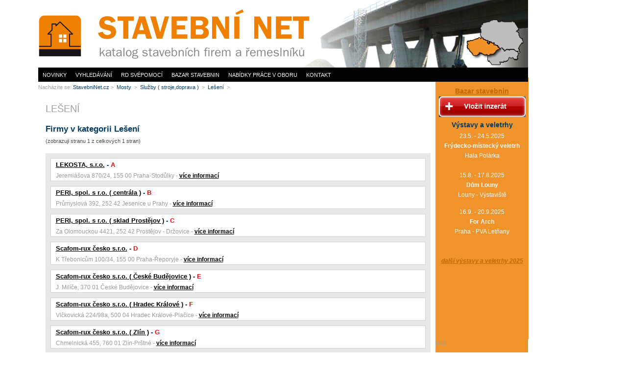

--- FILE ---
content_type: text/html; charset=UTF-8
request_url: https://www.stavebninet.cz/leseni-1721/
body_size: 4435
content:
<!DOCTYPE html PUBLIC "-//W3C//DTD XHTML 1.0 Transitional//EN" "http://www.w3.org/TR/xhtml1/DTD/xhtml1-transitional.dtd">
<html xmlns="http://www.w3.org/1999/xhtml" xml:lang="cs" lang="cs">
  <head>
      <meta name="viewport" content="width=device-width,initial-scale=1" >
    <meta http-equiv="Content-Type" content="text/html; charset=utf-8" />
    <meta http-equiv="Content-language" content="cs" />
    <meta name="description" content="&#160;" />
    <meta name="author" content="INET-SERVIS.CZ" />
    <meta name="robots" content="index/follow" />
    <link rel="shortcut icon" type="image/x-icon" href="https://www.stavebninet.cz/images/favicon.gif" />
    <link rel="stylesheet" type="text/css" href="https://www.stavebninet.cz/css/style.css?v=202311141" media="screen, projection" />
      <link rel="stylesheet" type="text/css" href="https://www.stavebninet.cz/css/mobile.css?v=202311141" media="screen, projection" />
    <link rel="stylesheet" type="text/css" href="https://www.stavebninet.cz/css/print.css" media="print" />
    <link rel="stylesheet" type="text/css" href="https://www.stavebninet.cz/css/slimbox/slimbox.css" media="screen" />
    <link rel="stylesheet" type="text/css" href="https://www.stavebninet.cz/css/tooltip.css" media="screen" />
    <link rel="stylesheet" type="text/css" href="https://www.stavebninet.cz/css/index.css" media="screen, projection" />
	<link rel="stylesheet" type="text/css" href="https://www.stavebninet.cz/css/treeview-urs.css" media="screen" />
    <!--[if IE 6]>
      <link rel="stylesheet" type="text/css" href="https://www.stavebninet.cz/css/ie6.css" />
    <![endif]-->
    <!--[if IE 5]>
      <link rel="stylesheet" type="text/css" href="https://www.stavebninet.cz/css/ie6.css" />
    <![endif]-->
    <title>Lešení  - STAVEBNÍNET.CZ</title>
    <script type="text/javascript" src="https://www.stavebninet.cz/js/jquery.js"></script>
	  <script  type="text/javascript" src="https://www.stavebninet.cz/js/slimbox2.js"></script>
	  <script type="text/javascript" src="https://www.stavebninet.cz/js/js_global.js"></script>
	  <script  type="text/javascript" src="https://www.stavebninet.cz/js/jquery-tooltip.js"></script>
	  <script  type="text/javascript" src="https://www.stavebninet.cz/js/custom-form-elements.js"></script>
	  <script src="https://www.google.com/jsapi?key=ABQIAAAA6vbSF15jxKRTqMeIq2DTlxSnxoij4rXZBiiaoer-iqp8cF3M-hTxIln-cINXw-rNzZCAkFUL00ScCQ&hl=cs&sensor=true"></script>
    <script type="text/javascript">
      items_ary = [["LEKOSTA, s.r.o.",
  		  "<div class=\"gmaps_desc\"><b>LEKOSTA, s.r.o.</b><br />Praha-Stodůlky<br />Jeremiášova 870/24, 155 00 <br /><a class=\"red\" href=\"https://www.stavebninet.cz/lekosta-s-r-o-4732/\" title=\"Zobrazit podrobné informace o firmě\">Podrobné informace</a></div>", 50.0594002,14.3119030],["PERI, spol. s r.o. ( centrála )",
  		  "<div class=\"gmaps_desc\"><b>PERI, spol. s r.o. ( centrála )</b><br />Jesenice u Prahy<br />Průmyslová 392, 252 42 <br /><a class=\"red\" href=\"https://www.stavebninet.cz/peri-spol-s-r-o-centrala-1684/\" title=\"Zobrazit podrobné informace o firmě\">Podrobné informace</a></div>", 49.9664911,14.5219663],["PERI, spol. s r.o. ( sklad Prostějov )",
  		  "<div class=\"gmaps_desc\"><b>PERI, spol. s r.o. ( sklad Prostějov )</b><br />Prostějov - Držovice<br />Za Olomouckou 4421, 252 42 <br /><a class=\"red\" href=\"https://www.stavebninet.cz/peri-spol-s-r-o-sklad-prostejov-1685/\" title=\"Zobrazit podrobné informace o firmě\">Podrobné informace</a></div>", 49.4847561,17.1161811],["Scafom-rux česko s.r.o.",
  		  "<div class=\"gmaps_desc\"><b>Scafom-rux česko s.r.o.</b><br />Praha-Řeporyje<br />K Třebonicům 100/34, 155 00 <br /><a class=\"red\" href=\"https://www.stavebninet.cz/scafom-rux-cesko-s-r-o-4737/\" title=\"Zobrazit podrobné informace o firmě\">Podrobné informace</a></div>", 50.0351686,14.3075086],["Scafom-rux česko s.r.o. ( České Budějovice )",
  		  "<div class=\"gmaps_desc\"><b>Scafom-rux česko s.r.o. ( České Budějovice )</b><br />České Budějovice <br />J. Milíče, 370 01 <br /><a class=\"red\" href=\"https://www.stavebninet.cz/scafom-rux-cesko-s-r-o-ceske-budejovice-4740/\" title=\"Zobrazit podrobné informace o firmě\">Podrobné informace</a></div>", 48.9835911,14.5155313],["Scafom-rux česko s.r.o. ( Hradec Králové )",
  		  "<div class=\"gmaps_desc\"><b>Scafom-rux česko s.r.o. ( Hradec Králové )</b><br />Hradec Králové-Plačice<br />Vlčkovická 224/98a, 500 04 <br /><a class=\"red\" href=\"https://www.stavebninet.cz/scafom-rux-cesko-s-r-o-hradec-kralove-4739/\" title=\"Zobrazit podrobné informace o firmě\">Podrobné informace</a></div>", 50.1901441,15.7689244],["Scafom-rux česko s.r.o. ( Zlín )",
  		  "<div class=\"gmaps_desc\"><b>Scafom-rux česko s.r.o. ( Zlín )</b><br />Zlín-Prštné<br />Chmelnická 455, 760 01 <br /><a class=\"red\" href=\"https://www.stavebninet.cz/scafom-rux-cesko-s-r-o-zlin-4738/\" title=\"Zobrazit podrobné informace o firmě\">Podrobné informace</a></div>", 49.2200333,17.6347947],["ULMA Construcción CZ, s.r.o.",
  		  "<div class=\"gmaps_desc\"><b>ULMA Construcción CZ, s.r.o.</b><br />Benátky nad Jizerou<br />Průmyslová 1009, 29471 <br /><a class=\"red\" href=\"https://www.stavebninet.cz/ulma-construccion-cz-s-r-o-1669/\" title=\"Zobrazit podrobné informace o firmě\">Podrobné informace</a></div>", 50.26895,14.8560305],["ULMA Construcción CZ, s.r.o. ( pobočka Brno )",
  		  "<div class=\"gmaps_desc\"><b>ULMA Construcción CZ, s.r.o. ( pobočka Brno )</b><br />Brno<br />Kulkova 10, 615 00 <br /><a class=\"red\" href=\"https://www.stavebninet.cz/ulma-construccion-cz-s-r-o-pobocka-brno-6429/\" title=\"Zobrazit podrobné informace o firmě\">Podrobné informace</a></div>", 49.2114616,16.6488],["ULMA Construcción CZ, s.r.o. ( pobočka Ostrava )",
  		  "<div class=\"gmaps_desc\"><b>ULMA Construcción CZ, s.r.o. ( pobočka Ostrava )</b><br />Ostrava - Hrabová<br />U Řeky 834, 720 00 <br /><a class=\"red\" href=\"https://www.stavebninet.cz/ulma-construccion-cz-s-r-o-pobocka-ostrava-6428/\" title=\"Zobrazit podrobné informace o firmě\">Podrobné informace</a></div>", 49.7761105,18.2865641],["","","","",],];var num_items = 10;var center_pointLat = "";var center_pointLng = "";var zoom = "";var show_home_icon = 0;
    </script>
    <script  type="text/javascript" src="https://www.stavebninet.cz/js/gmaps.js"></script>
	  <script type="text/javascript" src="https://www.stavebninet.cz/js/jquery-treeview.js"></script>
	  <script type="text/javascript">
  		//$(function() {
  		function makeTree() {
  			$("#tree").treeview({
  				collapsed: true,
  				animated: "medium"
  			});
  		}
  		makeTree();
  		//})
  	</script>
      <!-- Google tag (gtag.js) -->
      <script async src="https://www.googletagmanager.com/gtag/js?id=G-6032FRXK3Y"></script>
      <script>
          window.dataLayer = window.dataLayer || [];
          function gtag(){dataLayer.push(arguments);}
          gtag('js', new Date());
          gtag('config', 'G-6032FRXK3Y');
      </script>
    <script>
        (adsbygoogle = window.adsbygoogle || []).push({
            google_ad_client: "ca-pub-2046812777327504",
            enable_page_level_ads: true
        });
    </script>
  </head>
  <body>
      <script async src="//pagead2.googlesyndication.com/pagead/js/adsbygoogle.js"></script>
      <div id="containerWrap">
  <div id="container" class="index">
    <div id="header">
    </div>
    <div id="content-wrapper"><div id="content-wrapper1">
<div id="cat-detail">
<h1>Lešení </h1>
<div></div>
<div class="cleaner"></div>
<div class="cleaner"><br /></div>
<h2>Firmy v kategorii Lešení </h2>
<p class="small">(zobrazuji stranu 1 z celkových 1 stran)</p>
<div class="cat-detail-left" name="firmy" id="firmy">
    <div class="item-thumb" onmouseover="moveToCenter(0)" onmouseout="returnIcon(0)">
      <h3><a href="https://www.stavebninet.cz/lekosta-s-r-o-4732/">LEKOSTA, s.r.o.</a>&nbsp;-&nbsp;<span title="Na mapě označeno písmenem A" class="red"><strong>A</strong></span>&nbsp;</h3>
      <p>Jeremiášova 870/24, 155 00 Praha-Stodůlky - <a href="https://www.stavebninet.cz/lekosta-s-r-o-4732/">více informací</a></p>
      <div class="cleaner"></div>
    </div>
    <div class="item-thumb" onmouseover="moveToCenter(1)" onmouseout="returnIcon(1)">
      <h3><a href="https://www.stavebninet.cz/peri-spol-s-r-o-centrala-1684/">PERI, spol. s r.o. ( centrála )</a>&nbsp;-&nbsp;<span title="Na mapě označeno písmenem B" class="red"><strong>B</strong></span>&nbsp;</h3>
      <p>Průmyslová 392, 252 42 Jesenice u Prahy - <a href="https://www.stavebninet.cz/peri-spol-s-r-o-centrala-1684/">více informací</a></p>
      <div class="cleaner"></div>
    </div>
    <div class="item-thumb" onmouseover="moveToCenter(2)" onmouseout="returnIcon(2)">
      <h3><a href="https://www.stavebninet.cz/peri-spol-s-r-o-sklad-prostejov-1685/">PERI, spol. s r.o. ( sklad Prostějov )</a>&nbsp;-&nbsp;<span title="Na mapě označeno písmenem C" class="red"><strong>C</strong></span>&nbsp;</h3>
      <p>Za Olomouckou 4421, 252 42 Prostějov - Držovice - <a href="https://www.stavebninet.cz/peri-spol-s-r-o-sklad-prostejov-1685/">více informací</a></p>
      <div class="cleaner"></div>
    </div>
    <div class="item-thumb" onmouseover="moveToCenter(3)" onmouseout="returnIcon(3)">
      <h3><a href="https://www.stavebninet.cz/scafom-rux-cesko-s-r-o-4737/">Scafom-rux česko s.r.o.</a>&nbsp;-&nbsp;<span title="Na mapě označeno písmenem D" class="red"><strong>D</strong></span>&nbsp;</h3>
      <p>K Třebonicům 100/34, 155 00 Praha-Řeporyje - <a href="https://www.stavebninet.cz/scafom-rux-cesko-s-r-o-4737/">více informací</a></p>
      <div class="cleaner"></div>
    </div>
    <div class="item-thumb" onmouseover="moveToCenter(4)" onmouseout="returnIcon(4)">
      <h3><a href="https://www.stavebninet.cz/scafom-rux-cesko-s-r-o-ceske-budejovice-4740/">Scafom-rux česko s.r.o. ( České Budějovice )</a>&nbsp;-&nbsp;<span title="Na mapě označeno písmenem E" class="red"><strong>E</strong></span>&nbsp;</h3>
      <p>J. Milíče, 370 01 České Budějovice  - <a href="https://www.stavebninet.cz/scafom-rux-cesko-s-r-o-ceske-budejovice-4740/">více informací</a></p>
      <div class="cleaner"></div>
    </div>
    <div class="item-thumb" onmouseover="moveToCenter(5)" onmouseout="returnIcon(5)">
      <h3><a href="https://www.stavebninet.cz/scafom-rux-cesko-s-r-o-hradec-kralove-4739/">Scafom-rux česko s.r.o. ( Hradec Králové )</a>&nbsp;-&nbsp;<span title="Na mapě označeno písmenem F" class="red"><strong>F</strong></span>&nbsp;</h3>
      <p>Vlčkovická 224/98a, 500 04 Hradec Králové-Plačice - <a href="https://www.stavebninet.cz/scafom-rux-cesko-s-r-o-hradec-kralove-4739/">více informací</a></p>
      <div class="cleaner"></div>
    </div>
    <div class="item-thumb" onmouseover="moveToCenter(6)" onmouseout="returnIcon(6)">
      <h3><a href="https://www.stavebninet.cz/scafom-rux-cesko-s-r-o-zlin-4738/">Scafom-rux česko s.r.o. ( Zlín )</a>&nbsp;-&nbsp;<span title="Na mapě označeno písmenem G" class="red"><strong>G</strong></span>&nbsp;</h3>
      <p>Chmelnická 455, 760 01 Zlín-Prštné - <a href="https://www.stavebninet.cz/scafom-rux-cesko-s-r-o-zlin-4738/">více informací</a></p>
      <div class="cleaner"></div>
    </div>
    <div class="item-thumb" onmouseover="moveToCenter(7)" onmouseout="returnIcon(7)">
      <h3><a href="https://www.stavebninet.cz/ulma-construccion-cz-s-r-o-1669/">ULMA Construcción CZ, s.r.o.</a>&nbsp;-&nbsp;<span title="Na mapě označeno písmenem H" class="red"><strong>H</strong></span>&nbsp;</h3>
      <p>Průmyslová 1009, 29471 Benátky nad Jizerou - <a href="https://www.stavebninet.cz/ulma-construccion-cz-s-r-o-1669/">více informací</a></p>
      <div class="cleaner"></div>
    </div>
    <div class="item-thumb" onmouseover="moveToCenter(8)" onmouseout="returnIcon(8)">
      <h3><a href="https://www.stavebninet.cz/ulma-construccion-cz-s-r-o-pobocka-brno-6429/">ULMA Construcción CZ, s.r.o. ( pobočka Brno )</a>&nbsp;-&nbsp;<span title="Na mapě označeno písmenem I" class="red"><strong>I</strong></span>&nbsp;</h3>
      <p>Kulkova 10, 615 00 Brno - <a href="https://www.stavebninet.cz/ulma-construccion-cz-s-r-o-pobocka-brno-6429/">více informací</a></p>
      <div class="cleaner"></div>
    </div>
    <div class="item-thumb" onmouseover="moveToCenter(9)" onmouseout="returnIcon(9)">
      <h3><a href="https://www.stavebninet.cz/ulma-construccion-cz-s-r-o-pobocka-ostrava-6428/">ULMA Construcción CZ, s.r.o. ( pobočka Ostrava )</a>&nbsp;-&nbsp;<span title="Na mapě označeno písmenem J" class="red"><strong>J</strong></span>&nbsp;</h3>
      <p>U Řeky 834, 720 00 Ostrava - Hrabová - <a href="https://www.stavebninet.cz/ulma-construccion-cz-s-r-o-pobocka-ostrava-6428/">více informací</a></p>
      <div class="cleaner"></div>
    </div>
</div>
<div class="cleaner"><br /></div>
<div class="paging">
	Strana: 
			<strong>1</strong>&nbsp;
</div>
<div class="div_a">
  <p class="cleaner"></p>
</div>
</div>
      </div>
      <div id="right-pane">    
        <p class="cleaner"></p>
        <div class="vystavy_veletrhy"><h3>
	<a href="https://www.stavebninet.cz/bazar/inzerat-add-form.php">Bazar stavebnin<br />
	<img alt="Vložit inzerát zdarma" class="noborder" height="42" src="https://www.stavebninet.cz/images/inzerat-vlozit.gif" width="177" /> </a></h3>
<h3>
	Výstavy a veletrhy</h3>
<p>
	23.5. - 24.5.2025<br />
	<strong>Frýdecko-místecký veletrh</strong><br />
	Hala Polárka<br />
	<br />
	15.8. - 17.8.2025<br />
	<strong>Dům Louny</strong><br />
	Louny - Výstaviště</p>
<p>
	16.9. - 20.9.2025<br />
	<strong>For Arch</strong><br />
	Praha - PVA Letňany<br />
	<br />
	<br />
	<strong><em><a href="https://www.stavebninet.cz/stavebni-vystavy-veletrhy-29805/">další výstavy a veletrhy 2025</a></em></strong></p>
<div id="cke_pastebin" style="position: absolute; top: 16px; width: 1px; height: 1px; overflow: hidden; left: -1000px;">
	13.10. – 14.10.2023</div>
</div>
    </div>ok1    </div><!-- content-wrapper end -->
    <div class="cleaner"></div>
     <script type="text/javascript">
  		makeTree();
  	</script>
    <!-- logo -->
    <div id="logo">
      <a href="https://www.stavebninet.cz/" title="">www.StavebníNet.cz<span></span></a>
    </div>
	<div id="mapaactive">
		<img src="https://www.stavebninet.cz/images/map.png" width="135" height="114" alt="mapa" class="noborder" usemap="#topmap" />
		<map name="topmap" id="doesntmatter">
        </map>
	</div>
    <div id="hamburger-menu-wrapper">
        <button id="hamburger-menu" onclick="showMenu();">
        </button>
    </div>
    <script>
        function showMenu() {
            console.log('showing menu ....');
            $('#menu-horizontal').fadeToggle();
        }
    </script>
    <div id="menu-horizontal">
      <ul class="uroven1">
          <li><a href="https://www.stavebninet.cz/novinky/" title="Novinky ze stavebnictví" >Novinky</a></li>
          <li><a href="https://www.stavebninet.cz/" title="Vyhledávání na serveru StavebniNet" >Vyhledávání</a></li>
          <li><a href="https://www.stavebninet.cz/rd-svepomoci/" title="RD svépomocí" >RD svépomocí</a></li>
          <li><a href="https://www.stavebninet.cz/bazar/" title="Bazar stavebnin na serveru StavebniNet">Bazar stavebnin</a></li>
          <li><a href="https://www.stavebninet.cz/nabidky-prace/" title="Nabídky práce v oboru stavebnictví">Nabídky práce v oboru</a></li>
          <!-- <li><a href="https://www.stavebninet.cz/partneri-9183/" title="">Veletrhy</a></li> -->
          <li><a href="https://www.stavebninet.cz/kontakt-7/" title="" class="last">Kontakt</a></li>
      </ul>
    </div><!-- menu-horizontal end -->
    <div class="breadcrumbs">
      Nacházíte se:
      <a href="https://www.stavebninet.cz/">StavebniNet.cz</a>&nbsp;>&nbsp;
      <a href="https://www.stavebninet.cz/mosty-18/" title="">
      Mosty
      </a>&nbsp;>&nbsp;
      <a href="https://www.stavebninet.cz/sluzby-stroje-doprava-783/" title="">
      Služby ( stroje,doprava )
      </a>&nbsp;>&nbsp;
      <a href="https://www.stavebninet.cz/leseni-1721/" title="">
      Lešení 
      </a>&nbsp;>&nbsp;
    </div>
    <div class="cleaner"><br /></div>
    <div id="footer">
      &copy; <a href="https://www.stavebninet.cz">STAVEBNINET.CZ</a> |
      <a href="https://www.stavebninet.cz/kontakt-7/">Kontakt</a> |
      <a href="https://www.stavebninet.cz/cookies/">Nastavení cookies</a> |
      vyrobil 
      <a href="https://www.inet-servis.cz/" title="INET-SERVIS.CZ">INET-SERVIS.CZ</a>
      | <a href="https://www.stavebninet.cz/jak-upravit-zaznam-22025/">Jak upravit záznam</a>
      | <a href="https://www.stavebninet.cz/catalog-add-form.php">Přidat firmu</a>
    </div>
    <div id="rekl_skyscr">
     <!-- Reklamní systém Adwave - stavebninet.cz - skyscraper -->
     <script type="text/javascript" src="https://www.adwave.cz/get-js.php?id=159"></script><noscript><a href="https://www.adwave.cz/" title="Reklamní systém Adwave">Reklamní systém Adwave</a> - pro zobrazení aktivujte javascript ve Vašem prohlížeči.</noscript><br />
    </div>
    <div id="rekl_underskysrc">
    </div>
		  <div class="clear"></div>
  </div><!-- container end -->
</div>
  <script type="text/javascript"> 
  $(function() {
    $('#content-wrapper *').tooltip({
    	delay: 0,
    	showURL: false,
    	fade: 250
    });
    /*
    $('#content a').tooltip({
    	track: true,
    	delay: 0,
    	showURL: false,
    	showBody: " - ",
    	fade: 250
    });
    */
  });
  </script>
  <a href="https://www.toplist.cz/"><script type="text/javascript">
  <!--
  document.write('<img src="https://toplist.cz/dot.asp?id=1131981&amp;http='+escape(document.referrer)+'&amp;t='+escape(document.title)+
  '&amp;wi='+escape(window.screen.width)+'&amp;he='+escape(window.screen.height)+'&amp;cd='+escape(window.screen.colorDepth)+'" width="1" height="1" border=0 alt="TOPlist" />');
  //--></script></a>
</div>
  </body>
</html>

--- FILE ---
content_type: text/html; charset=utf-8
request_url: https://www.google.com/recaptcha/api2/aframe
body_size: 151
content:
<!DOCTYPE HTML><html><head><meta http-equiv="content-type" content="text/html; charset=UTF-8"></head><body><script nonce="TUyK7o9COk91MR70ecsFbw">/** Anti-fraud and anti-abuse applications only. See google.com/recaptcha */ try{var clients={'sodar':'https://pagead2.googlesyndication.com/pagead/sodar?'};window.addEventListener("message",function(a){try{if(a.source===window.parent){var b=JSON.parse(a.data);var c=clients[b['id']];if(c){var d=document.createElement('img');d.src=c+b['params']+'&rc='+(localStorage.getItem("rc::a")?sessionStorage.getItem("rc::b"):"");window.document.body.appendChild(d);sessionStorage.setItem("rc::e",parseInt(sessionStorage.getItem("rc::e")||0)+1);localStorage.setItem("rc::h",'1769024409264');}}}catch(b){}});window.parent.postMessage("_grecaptcha_ready", "*");}catch(b){}</script></body></html>

--- FILE ---
content_type: text/css
request_url: https://www.stavebninet.cz/css/style.css?v=202311141
body_size: 5965
content:
* {
	margin: 0;
	padding: 0;
}
html {
	height: 100%;
}
/*---------------------------- ZAKLADNI PRVKY --------------------------------*/
body {
	font-family:  Arial, Tahoma, Sans-serif, "Trebuchet MS";
	font-size: 0.8em;
	color: #A0A0A0;
	text-align: center;
	background-color: white;
	height: 100%;
}
h1, h2.index {font-size: 1.6em; color: #A0A0A0; font-weight: normal; text-transform: uppercase; margin: 10px 0 0 0; padding: 2px 0 5px 0;}
h2, h3, h4 {font-size: 1.3em; color: #003b67; font-weight: bold; margin: 0px 0px 5px 0px;}
h3 {font-size: 1.1em}
h4 {font-size: 1.1em}
h2.main {background: url('../images/h2-back.gif') no-repeat top left; padding: 2px 0 5px 20px; }
h2 a, h3 a{font-weight: bold;}
h1 a, h2 a, h3 a {color: #c36800; text-decoration: underline;}
h1 a:hover, h2 a:hover, h3 a:hover {color: #e54b28;/*#e26f31;*/ text-decoration: underline;}
h2.caption {font-size: 0.9em; text-align: center; margin: 5px 0;}

p {	margin: 0 0 15px 0;
	font-size: 0.9em;
	line-height: 1.8em;
	/*text-align: justify;*/
}
p.just {text-align: justify;}

a {color: #c36800; text-decoration: underline; font-weight: bold;}
a:hover {color: #cd2b2b;/*#e26f31;*/}

/*a:visited {}*/
img {margin: 0;}
ul {margin: 0 0 5px 40px;}
ul li {list-style: circle;}
ol {margin: 0 0 5px 40px;}

strong {font-weight: bold; /*color: #292929;*/}

/*tabulky*/
table { /*font-size: 0.9em;*/ /*border: none;*/ margin: 0 auto 15px auto; border-collapse: collapse;}
table caption, h2.caption { font-weight: bold; color: #7f1100; margin: 0px auto;}
table td, table th {/*border: 1px solid #dad9d9;*/ padding: 2px 4px;}
table th {background-color: #dad9d9;}

i {font-weight: bold; font-style: italic; font-size: 1.2em;}
hr {text-align: center; border: none; border-top: 1px solid #a8a8a8; color: #a8a8a8; height: 1px; line-height: 1px; margin: 20px auto; width: 80%;}

address {font-style: normal; }

/*--------------------------- OBECNE PRVKY -----------------------------------*/
.center {text-align: center;}
.cleaner {clear: both; margin: 0px; padding: 0px;}
.clright {clear: right;}
.clleft{clear: left;}
.right {float: right;}
.left {float: left;}
.fnone {float: none;}
.text-right {text-align: right;}
.text-left {text-align: left;}
.red {color: red;}
.grey {color: #aaa;}
.redback {background-color: #f9d7b1;}
.darkred {color: #d71d1d;} .darkred strong {color: #833636;}
.normal {font-size: 1em;}
.dnone {display: none;}
.noborder, .noborder td, .noborder tr {border: none; margin: 0; padding: 3px 4px;}
img.noborder {vertical-align: middle;}
.light {color: #b1b1b1;}
.bigger {font-size: 1.2em;}
.small {font-size: 0.85em;}
.pointer {cursor: pointer;}
.half {width: 46%;}
ul.mrgl {margin: 0 0 0 25px;}

/*-------------------------------- LAYOUT ------------------------------------*/
#container {
  position: relative;
  text-align: left;
  /*background: transparent url('../images/background.png') repeat-y -5px 0;*/
  width: 1001px;
  _width: 1011px;
  margin: 0;
  padding: 0 5px 0 5px;
}


#containerWrap{
    width: 1135px;
    margin: 0 auto;
}

#container.index {
  background: transparent url('../images/background.png') repeat-y -5px 0;
}

/*--------------- HEADER -----------------*/
#header {
  background: #ffffff url('../images/header.png') no-repeat top left;
  width: 1000px;
  height: 141px;
  margin: 0 0 17px 0;
}

#content {
  float: left;
  color: #000000;
  width: 602px;
  margin: 0 7px 10px 7px;
  padding: 40px 0 0 0;
  z-index: -10;
}

#content-wrapper1 {
  float: left;
  color: #444;
  text-align: left;
  /*width: 810px;*/
}

/*---------- cat-detail --------*/
#cat-detail, .suso{
  text-align: left;
  /*background-color: #f4f4f4;*/
  border-bottom: 1px solid #6d686e;
  padding: 40px 10px 10px 15px;
  /*width: 750px;*/
}

/*#cat-detail ul {margin: 0 0 0 15px;}*/
#cat-detail.pdtop {padding-top: 5px;}
#cat-detail #map {
  float: right;
  border: 1px solid #7f7f7f;
  width: 520px;
  height: 270px;
  overflow: hidden;
}

#cat-detail .right-pane #map {
  border: 1px solid #7f7f7f;
  width: 290px;
  height: 200px;
  margin: 0 0 10px 0;
}
#cat-detail .desc-left {clear: left; float: left; line-height: 1.5em; font-weight: bold; color: #003b67; width: 150px;}
#cat-detail .desc-right, #cat-detail .desc-right2  {float: left; line-height: 1.5em; text-align: left; width: 150px;}
#cat-detail .desc-right {width: 350px;}

#cat-detail .desc-left1 {clear: left; float: left; line-height: 1.5em; font-weight: bold; color: #003b67; width: 100px;}
#cat-detail .desc-right1 {float: left; line-height: 1.5em; text-align: left; width: 200px;}

#cat-detail .desc-left2 {clear: left; float: left; line-height: 1.5em; font-weight: bold; color: #003b67; width: 130px;}
#cat-detail .desc-right2 {float: left; line-height: 1.5em; text-align: left; width: 150px;}

#cat-detail .desc-right3 {float: left; line-height: 1.5em; text-align: left; width: 350px;}


.subcategs-list {margin: 0; padding: 0;}
.subcategs-list ul {float: left; width: 245px; _width: 255px; background-color: #E8E8E8; margin: 0 5px 0 0; padding: 5px;}
.subcategs-list ul li {
  /*float: left;*/
  font-size: 0.85em;
  list-style: none; list-style-image: none;
  /*width: 315px;*/
  margin: 0 5px 0 0; padding: 0;
}
.subcategs-list ul li.last {clear: both;}

h2.subcategs-heading {font-size: 1em; color: #333;}

.cat-detail-left {
  /*float: left;*/
  background-color: #f4f4f4;
  /*width: 75%;*/
}
.cat-detail-right {
  float: left;;
  text-align: center;
  /*background: #fff url('../images/breadcrumbs-back.gif') top left repeat-y;*/
  background-color: #ffdab0;
  border: 1px solid #cfcfcf;
  width: 250px; _width: 260px;
  height: 260px; _height: 270px;
  padding: 5px;
}
.cat-detail-right h3 {color:#000; margin: 4px 0 22px 0;}
.cat-detail-right .ping {background-color: #fff; border: 1px solid #e0c6c7; margin: 20px; padding: 20px;}
.cat-detail-right .ping .submit1 {margin: 10px 0 0 0;}
.cat-detail-right .info {
  background-color: #eee;
  border: 1px solid #999;
  margin: 10px 0 0 0;
}
.cat-detail-right .ping .podrobnosti {display: block; color: #444; background-color: #e8e8e8; border: 1px solid #ccc; margin: 0 0 0 32px; *margin: 0 0 0 2px; padding: 3px 4px; text-decoration: none; width: 90px;}
.cat-detail-right .ping h3 {margin: 0;}
.cat-detail-right .info p {line-height: 1.3em; margin: 5px; font-size: 0.85em; text-align: justify;}

#firmy {
  background-color: #e8e8e8;
  padding: 10px;
}
.addresses_box {position: relative;}
.addresses {position: absolute; top: 10px; left: 150px; width: 650px; height: 300px; background-color: #fff; border: 1px solid #aaa; z-index: 1500; padding: 10px;}

/*fulltext*/
.search-fulltext {
  /*background: #fffdc0 url('../images/fulltext-back.gif') bottom left repeat-x;*/
  background: #FAD7AF url('../images/box-background.png') 0 -25px repeat-x;
  width: 100%;
  margin: 22px 0 5px 0;
}

.search-fulltext ul.char-search {
  float: left;
  list-style: none;
  list-style-image: none;
  margin: 10px 0 5px 10px;
  width: 620px;
}
.search-fulltext ul.char-search li {
  float: left;
  list-style: none;
  list-style-image: none;
}
.search-fulltext ul.char-search li a {
  display: block;
  color: #444;
  font-size: 1.2em;
  text-decoration: none;
  margin: 0 2px;
}

.search-fulltext .form-search {
  float:left;
  width: 600px;
  margin: 0 0 0 10px;
}
.search-fulltext .text-search {
  float: left;
  background: transparent url('../images/fulltext-input-back.png') top left no-repeat;
  
  width: 506px; _width: 511px;
  height: 29px; _height: 39px;
  padding: 10px 0 0 5px;
}
.search-fulltext .text-search input {color: #505050; border: none; background-color: transparent; width: 100%;}




.item-thumb {
  color: #444;
  border: 1px solid #d3d3d3;
  background-color: #fff;
  margin: 0 0 10px 0;
  padding: 5px 10px 0 10px;
}
.item-thumb p {color: #999;}
.item-thumb a {color: #000; text-decoration: underline;}
.item-thumb h3, .item-thumb p {/*float: left; width: 450px;*/}
.item-thumb .checkarea  {float: right; width: 230px; margin: -15px 0 0 0;}
.item-thumb .checkarea label {float: left; display: block; width: 170px; margin: 10px 0 0 0;}
.item-thumb .checkarea input {float: right; width: 33px; margin: 10px 0 0 0;}

.item-thumb:hover 

.item-thumb.Hover,
.item-thumb:hover {
	background-color: #f4f4f4; 
}
.item-thumb.top {
  background: #fff4df url('../images/top-back.gif') 100% 0 no-repeat;
  border: 1px solid #df0000;
}

/*použití hover.htc scriptu pro správné chování ie*/
.item-thumb {
	/*behavior: url('http://w.cz/css/hover.htc');*/
}

.item-thumb h3 {font-size: 1em;}
.item-thumb p {margin: 0;}


#cat-detail {width: 992px;}
h1.index {margin: 35px 0 0 0;}
.index #cat-detail, .suso {width: 786px;}


#cat-detail .left-pane {
  float: left;
  width: 662px;
}

#cat-detail .right-pane {
  float: right;
  background: #ffffff url('../images/breadcrumbs-back.gif') top left repeat-y;
  width: 290px; _width: 310px;
  padding: 10px;
}





/*---------- cat-detail end-----*/



/*------------- logo ----------*/
#logo {
  clear: both;
  position: absolute;
  top: 0;
  left: 5px;
  width: 570px;
  height: 136px;
  z-index: 1000;
}
#logo p {color: #fff; font-size: 1.6em; text-align: center;}
#logo a, #logo a span {
  width: 570px;
  height: 136px;
  
}
#logo a {
	position: relative;
  display: block;
  text-decoration: none;
	color: #383838;
	font-size: 10px;
}
#logo a span {
  position: absolute;top:0;left:0;
  display: block;
	cursor: pointer;
	background: url('../images/header.png') 0 0 no-repeat;
}

#mapaactive {
clear: both;
position: absolute;
top: 24px;
left: 866px;
width: 135px;
height: 114px;
z-index: 1000;	
}
#mapaactive map a:active, #mapaactive map a:focus {outline: 0;} 

ul#aux-links {
  position: absolute;
  top: 3px;
  left: 700px;
  width: 80px;
  height: 20px;
  z-index: 1000;
  list-style: none;
  list-style-image: none;
}

ul#aux-links li {
  float: left;
  text-align: left;
  list-style: none;
  list-style-image: none;
  width: 80px;
}
ul#aux-links li a {line-height: 37px; color: #fff; text-decoration: none; vertical-align: middle; font-weight: normal;}
ul#aux-links li a:hover {color: #fff; text-decoration: underline;}
ul#aux-links li a span {
  float: left;
  width: 37px;
  height: 37px;
  margin: 0 5px 0 0;
  background: url('../images/header-icons.gif') top left no-repeat;
  cursor: pointer;
}
ul#aux-links li a span.aux-icon1 {background-position: 0 0;}
ul#aux-links li a span.aux-icon2 {background-position: -37px 0;}
ul#aux-links li a span.aux-icon3 {background-position: -74px 0;}

/*--- menu horizontal ---*/
#menu-horizontal {
  position: absolute;
  top: 138px;
  left: 5px;
  font-size: 0.85em;
  font-family: Arial, Tahoma, Sans-serif, "Trebuchet MS";
  text-transform: uppercase;
  text-align: left;
  background-color: black;
  width: 1000px;
  height: 29px;
  margin: 0 auto;
  padding: 0;
  z-index: 1000;
}
#menu-horizontal ul {margin: 0; padding: 0;}
#menu-horizontal ul li {
  float: left;
  position: relative;
  list-style: none;
}
#menu-horizontal ul li a {
  float: left;
  color: #ffffff;
  font-weight: normal;
  text-decoration: none;
  /*padding: 7px 13px 5px 13px;*/
  padding: 9px 9px 6px 9px; 
}
#menu-horizontal ul li a.last {padding-right: 5px;}
#menu-horizontal ul li a:hover, #menu-horizontal ul li a.active {
  background-color: #f27c03;
}
#menu-horizontal ul li span {
  display: none;
  /*float: left;
  background: transparent url('../images/menu-separator.gif') top left no-repeat;
  width: 4px;
  height: 29px;*/
}

#menu-horizontal .uroven2 {
  position: absolute;
  float: right;
  left: 0px;
  top: 27px;
  visibility: hidden;
  font-size: 0.9em;
  text-align: left;
  background-color: #013e6d;
  border: 1px solid #002c4e;
  width: 190px;
  margin: 0; padding: 0;
  z-index: 1500;
}

#menu-horizontal .uroven2 li {
  position: relative;
  /*border-bottom: 1px solid #d4d074;*/
  margin: 0px; padding: 0px;
  width: 190px;
  /*height: 20px;*/
}
#menu-horizontal .uroven2 li a {
  display: block;
  font-weight: normal;
  padding: 3px 13px;
}


#menu-horizontal li.Hover ul.uroven2,
#menu-horizontal li:hover ul.uroven2 {
	visibility: visible;
}

/*použití hover.htc scriptu pro správné chování ie*/
#menu-horizontal li {
	/*behavior: url('http://www.stavebninet.cz/css/hover.htc');*/
}

#menu-horizontal ul li.new {background: transparent url('../images/menu-novinka.gif') 85% 5% no-repeat;}

/*menu end*/


/*horni odk_zy*/
#topa {
  position: absolute;
  top: -2px;
  left: 5px;
  font-size: 1em;
  text-align: left;
  background: #a2a2a2 url('../images/topa-back.gif') top left repeat-y;
  width: 1000px; _width: 1000px;
  height: 62px;
  margin: 0 auto;
  padding: 0 0px;
  z-index: 1000;
}
#topa div {
  float: left;
  width: 185px;
}
#topa a.link {
  color: #fff;
  text-align: center;
  text-decoration: none;
  height: 25px;
  line-height: 27px;
  margin-left: 5px;
}
#topa a.link:hover {color: #700000;}


#topa .wrap{
    float: left;
    width: 199px;
    padding: 2px 0 1px 0;
    border-bottom: 1px solid #6d686e;
}


#topa .wrap .image{
  float: left;
  margin: 0 0 0 3px;
  border: 1px solid #888;
  height: 25px;
  overflow: hidden;
}

#topa .wrap .image img{
   border: 0;
}


#translate {
  position: absolute;
  top: 3px;
  right: 11px;
}

.company-add {
  position: absolute;
  top: 293px;
  right: 8px; 
  padding: 10px 0px 5px 0; 
}


/*----------- paticka ---------*/
#footer {
  clear: both;
  color: #848484;
  text-align: center;
  font-size: 0.9em;
  background-color: black;
  /*width: 957px;*/
  height: 25px;
  margin: 25px 0 0 0;
  padding: 15px 0 0px 0;
}
#footer a {color: #848484; font-weight: bold;}

/*--------- drobecek -----------*/
.breadcrumbs {
  clear: both;
  position: absolute;
  top: 167px;
  left: 5px;
  color: #A0A0A0;
  font-size: 0.85em;
  width: 730px; _width: 750px;
  height: 30px; _height: 35px;
  padding: 5px 10px 0 0px;
  z-index: 990;
}
.breadcrumbs a {
  color: #003b67;
  font-weight: normal;
  text-decoration: none;
}
.breadcrumbs a:hover {text-decoration: underline;}


.article-ke-stazeni {

}
.article-ke-stazeni a {font-weight: normal; text-decoration: underline;}


/*---------- ostatni -------*/

/*-------------- OBRAZKY -------------*/
.nahled-horizontal { margin: 0; text-align: center;}
.nahled-horizontal .nahled {
  float: left;
  /**display: inline;
  *float: none;  */
  position: relative;
  text-align: center;
  overflow: hidden;
  width: 160px;
  height: 160px;
  margin: 0;
   border: 1px solid #C6DBFF;
    padding: 2px;
    margin: 3px;
}
.nahled-horizontal .nahled .popisek {
  font-size: 0.8em;
}
.nahled-horizontal .nahled img {border: none;}
.nahled img {border: 1px solid #e2dedf;}

#imageScroller img {border: 1px solid #a8a8a8;}

.demand-tabs {
  clear: both;
  height: 55px;
  text-align: center;
  margin: 15px 0 0 0; padding: 0 0 0 200px;
}
.demand-tabs a {
  float: left;
  display: block;
  text-align: center;
  font-size: 1.4em;
  text-decoration: none;
  color: #e3e3e3;
  border: 1px solid #797979;
  width: 250px; _width: 280px;
  height: 18px;  _height: 55px;
  padding: 12px 15px 15px 15px;
}
.demand-tabs a:hover {color: #fff; border: 1px solid #000;}
.demand-tabs a.active {color: #fff; border: 2px solid #000; }
.demand-tabs a.fyz {background: #d11f15 url('../images/demand-back1.gif') 0 0 repeat-x;}
.demand-tabs a.prav {background: #106a97 url('../images/demand-back2.gif') 0 0 repeat-x;}

/*------------- AKTUALITY -------------*/
.news {
  clear: both;
  background: #ffffff url('../images/news-item-back.gif') repeat-x top left;
  border: 1px solid #d9d9d9;
  margin: 10px 0 25px 0;
  padding: 5px;
}
.news {
  /*width: 580px;*/

}
.news .text {
  /*float: left;
  width: 520px;*/
}

.news h2 {
  display: block;
  margin: 0;
  padding: 2px 10px 4px 0;
}

.div_a {
  color: #222;
  border: 1px solid #ddd;
  margin: 4px 0 7px 0;
  padding: 4px 10px 10px 10px;
}
.div_a p.head {
  font-size: 0.85em;
  color: #999;
  line-height: 1.5em; 
  margin: 0;
  padding: 0;
}
.div_a div {
  float: left;
  width: 48%;
  margin: 0 10px 15px 0px;
}

.div_b {
  float: right;
  background-color: #e47800;
  border: 1px solid #f0932b;
  width: 150px;
  margin: 5px 14px;
  padding: 5px;
}

.div_b div {
  /*float: left;*/
  color: #000;
  background-color: #febd75;
  border: 1px solid #f0932b;
  margin: 3px 0 3px 0;
  padding: 5px;
}
.div_b div a {color: #000;}

/*hlasky*/
.notice {
  color: #ffffff;
  font-size: 1.2em;
  font-weight: bold;
  text-align: center;
  background: #c50000 url('../images/warning.png') no-repeat 10px 50%;
  border: 2px solid #8a0000;
  min-height: 25px;
  _height: 32px;
  margin: 4px 0 10px 0;
  padding: 12px 5px 5px 5px;
}

.hlaska {
  display: block;
  color: #ffffff;
  font-weight: bold;
  text-align: center;
  background: #e57543 url('../images/hlaska-back.gif') repeat-x top left;
  border: 2px solid #d4621c;
  margin: 0 0 12px 0;
  padding: 8px 0;
}

.hlaska ol {text-align: left; margin: 0 0 0 35px;}

a.send-demand {margin: 25px 0 0 45px; }
/*--------- formulare ----------*/

fieldset {
  color: #888;
  background-color: #e8e8e8;
  /*background: #e0e0e0 url('../images/fieldset-back.gif') repeat-y top right;*/
  border: 1px solid #888;
  padding: 20px 45px;
  /*width: 750px;*/
}
fieldset h2, fieldset h3 {color: #000;}
fieldset form {background-color: #fff; padding: 10px 20px;}
fieldset.demand p {font-weight: bold; color: #e68012;}
input {margin: 0 0 2px 0; height: 24px;}
fieldset legend {color: #000000; font-weight: bold;}
input.text {width: 450px; margin: 0 0 4px 0;}
textarea.redback, input.text.redback, input.text-short.redback, input.short.redback {background-color: #f9d7b1; border: 1px solid #989898;}
.right-box input.text{width: 150px;}
label {float: left; clear: left;  width: 150px; margin: 0 0 4px 0;}
label.normal {float: none; width: 90px;}
input.button {margin: 0px 0px 0px 150px;}
input.short {width: 100px;_width: 150px;}
input.search {width: 100px; *margin: 4px 0 0 0;}
input.normal {width: 250px; margin: 0 0 4px 0;}
select {margin: 0 0 4px 0;}
input.submit, input.submit1 {
  color: #ffffff;
  font-weight: normal;
  cursor: pointer;
  background: #f17e01;
  border: 1px solid #f17e01;
  height: 20px;
  _height: 22px;
  margin: 5px 0 0 150px;
  _margin: 2px 0 0 150px;
  padding: 0px 4px 2px 4px;
}

.checkbox {
  float: right;
  width: 41px;
  height: 33px;
  padding: 0 5px 0 0;
  background: url('../images/checkbox.gif') no-repeat;
  display: block;
  /*clear: left;
  float: left;*/
}



input.submit1 {margin: 0; *padding: 0; }
#login-form-header input.submit, .center input.submit {
  margin: 5px auto 0 auto;
  _margin: 2px auto 0 auto;
}
.right-box select {width: 150px; margin: 0 0 4px 0;}

fieldset p.popis {
  font-size: 0.85em;
}



/*--------------- bazar ---------------*/
#bazar_wrap {
  float: left;
  width: 800px;
}
#bazar_content {
  float: right;
  background-color: #eee;
  width: 550px; _width: 580px;
  min-height: 550px;
  margin: 45px 0 0 0;
  padding: 15px;
}

.bazar-left-stripe {
  float: left;
  width: 210px;
  margin: 45px 0 0 0;
}
.bazar-left-stripe ul {
  list-style: none;
  margin: 0;
  padding: 0;
}
.bazar-left-stripe ul li {
  list-style: none;
  border-bottom: 1px dotted #002b59;
  /*width: 210px;*/
}

.bazar-left-stripe ul li a {
  display: block; 
  color: #fff; 
  text-decoration: none; 
  background-color: #3b6d94;
  padding: 7px 10px;
}
.bazar-left-stripe ul li.depth1 a {font-size: 0.85em; padding: 3px 10px 3px 30px;}
.bazar-left-stripe ul li a:hover {color: #fff; background-color: #00244e;}



.bazar-right-stripe {
  float: right;
  width: 190px;
  margin: 40px 0 0 0;
} 

.bazar-right-stripe .dobraprace {
  margin : 10px 5px 10px 0;
}

/*item*/
.bazar-item {
  background-color: #f9f9f9;
  border: 1px solid #003b67;
  margin: 0 0 15px 0;
  padding: 10px;
}
.bazar-item .image {
  float: left; 
  overflow: hidden;
  width: 150px;
  height: 100px;
  margin: 5px 10px 5px 0;
  border: 1px solid #999;  
}
.bazar-item .image img {border: none;}

#rekl_skyscr {height: 600px;padding: 0;position: absolute;right: -123px;top: 60px;width: 120px;}
/*#rekl_skyscr2 {display: block; border:1px solid #d1d1d1; height: 600px;padding: 0;position: absolute;right: -123px;top: 670px;width: 120px;}*/
#rekl_underskysrc {height: 600px;padding: 0;position: absolute; right: -119px;top: 675px;width: 120px;/*border:1px solid #d1d1d1;*/}

.dobraprace {
  float: right;
  margin: 8px 15px 8px 0; 
  padding: 0;
}

.nabidkaprace h2 {
  background: #ffffff;
  /*background: #e0e0e0 url('../images/fieldset-back.gif') repeat-y top right;*/
  border: 1px solid #888;
  padding: 5px;
  font-size: 1.1em;
}

.nabidkaprace p {
  padding: 5px;
}

#partners-web {
  float: right;
  overflow: hidden; 
  width: 160px;
  margin: 0 15px 0 0;
  padding: 10px 0px;
}


/* index right pane */
#right-pane {
  float: right;
  color: #fff;
  text-align: center;
  /*background: #3f3f3f url('../images/right-pane-index-back.gif') top right no-repeat;*/
  width: 189px;
  min-height: 515px;
  _height: 515px;
  padding: 20px 0 0 0;
  background: #f0932b;
}

#right-pane .reglink, #right-pane-index .reglink {margin: 0 0 8px 0;}
#right-pane .login-form {
  background: transparent url('../images/login-form-back.gif') top right no-repeat;
  width: 175px;
  height: 98px;
  margin: 0px 0 10px 6px;
}
#right-pane .login-form h2 {color: #fff; font-size: 1em; margin: 0 0 15px 0; padding: 3px 0 0 0;}

#right-pane .login-form .login-form-input {
  background: transparent url('../images/login-form-input-back.gif') top right no-repeat;
  width: 143px; _width: 153px;
  height: 25px;
  margin: 0 0 3px 11px;
  padding: 4px 5px 0 5px;
}
#right-pane .login-form .login-form-input input {color: #fff; border: none; width: 95%; background-color: #959595;}
/* index end */

.edit_item_wrap{
	border: 1px solid #e3dfe0;	
}

.edit_item_wrap a.edit_item{
	display: block;
	padding: 10px 20px;
	background: #d87a0e;
	color: white;
	font-size: 14px;
	border: 3px solid white;
	border-radius: 7px 7px 7px 7px;	
}
.edit_item_wrap a.edit_item:hover{
	background: #be6907;
	color: white;
}


.setCursor{
	cursor: pointer;
}


/*
 
 catalog RD
 
*/


.catalog_rd_items{
	vertical-align: middle;
	border: 1px solid #D9D9D9;
	float: left;
	margin-left: 3px;
	margin-bottom: 3px;
	text-align: center;
}

.catalog_rd_items a{
	width: 250px;
	display: block;
	padding: 10px 0;
	height: 20px;
}

.rd_block{
    width: 365px;
    padding: 10px;
    padding-top: 0px;
    border: 1px solid #D9D9D9;
}

.rd_block h2{
    margin-top: 10px;    
    border-bottom: 1px solid #d9d9d9;
    margin-bottom: 10px;
}

.rd_block h2{
    font-size: 16px;
    font-weight: bold;
}

.rd_block h3{
    font-size: 13px;
    font-weight: bold;
    margin-top: 5px;
    border-bottom: 1px dotted #6d686e; 
}


#cat-detail.article-rd{
    border-bottom: none;
}


/*
.nahled-video-wrap{
	width: 640px;
	margin: auto;
}
*/

.catalog_rd_box p{
    margin-bottom: 0px;
}


#cat-detail.form-wrap{
   width: 750px; 
}

.notice_ok{
    padding: 10px;
    text-align-last: center;
    border: 2px solid #9fc068;
    background: #DFF2BF; 

}


.add-article{
    padding: 10px;
    padding-left: 50px;
    background: #DFF2BF url('../images/add-small.png') 10px 10px no-repeat;
    border: 1px solid #9fc068;
    color: black;
    margin: 10px 0;
    display: block;
    width: 100px;
    margin-right: 10px;
}

.add-article:hover{
    background-color: #d3eda7;
}

.profile{
    padding: 10px;
    padding-left: 10px;
    background: #ffdab0;
    border: 1px solid #F0932B;
    color: black;
    margin: 10px 0;
    display: block;
}

.box{
    border: 1px solid #c2c2c1;
    background: #f0f0f0;
    padding: 10px;
    margin-bottom: 15px;
}

.nahled_rd{
    width: 160px;
    padding: 5px;
    border: 1px solid #c2c2c1;
    background: #f0f0f0;
    margin: 4px;
    float: left;
    height: 200px;
    overflow: hidden;
    text-align: center;
}




.vystavy_veletrhy table{color: #333; margin: 2px; border: 1px solid #C36800;}
.vystavy_veletrhy table td{
  background-color: #f8af5d;
  border: 1px solid #C36800;
}
.vystavy_veletrhy table tr p {line-height: 1.4em; margin: 0 0 2px 0;}
.vystavy_veletrhy table tr a{color: black; text-decoration: underline;}
.vystavy_veletrhy table tr a:hover{color: black; text-decoration: none;}
.vystavy_veletrhy table tr img {border: 1px solid #d99140;}

.fb{
    width: 160px;
}

.fb span{
    float: right;
    line-height: 60px;
    font-size: 16px;
}

.fb a{
    color: white;
}

.news.noborder {
  border: none;
}

.news a.image{
    /*height: 150px;*/
    overflow: hidden;
    display: block;
    float: left;
    margin: 15px 15px 15px 0;
}


--- FILE ---
content_type: text/css
request_url: https://www.stavebninet.cz/css/mobile.css?v=202311141
body_size: 1068
content:

#hamburger-menu-wrapper {
    display: none;
}
@media (max-width: 800px) {
    body,
    #containerWrap,
    #header,
    #content-index,
    #content-index .info,
    #content-index .index-fulltext,
    #content-index .index-urs,
    #content-index .index-urs .urs-tree,
    #content-index .index-gradual,
    #content-index,
    #right-pane,
    .index #cat-detail,
    .suso,
    #cat-detail .left-pane,
    #cat-detail .right-pane,
    #bazar_wrap,
    .bazar-left-stripe,
    .bazar-right-stripe
    {
        width: 100% !important;
    }

    #content-index,
    #right-pane,
    .div_b,
    #cat-detail .left-pane,
    #cat-detail .right-pane,
    #content-wrapper1,
    #bazar_wrap,
    #bazar_content,
    .bazar-right-stripe,
    .dobraprace
    {
        float: none !important;
    }
    #container {
        width: calc(100% - 10px) !important;
    }
    #bazar_content {
        width: calc(100% - 30px) !important;
    }

    #content-index .index-gradual h2,
    #content-index .index-urs h2,
    #content-index .index-fulltext h2,
    #content-index .index-fulltext .form-search,
    #content-index .index-fulltext ul.char-search,
    .breadcrumbs,
    .search-fulltext .text-search,
    .search-fulltext .form-search,
    .search-fulltext ul.char-search,
    input.text
    {
        width: 80% !important;
    }


    #content-index .index-fulltext .form-search,
    #content-index .index-urs .urs-tree
    {
        margin-left: 0 !important;
    }
    #content-index .index-fulltext .text-search {
        padding: 10px 0 !important;
    }
    #content-index .index-urs {
        background-position-y: 30px !important;
    }
    h2 {
        height: auto !important;
    }
    #content-index .index-gradual h2 {
        padding: 5px 0 10px;
    }
    #cat-detail {
        padding: 0 !important;
    }
    .search-fulltext .form-search {
        margin: 0;
        padding: 5px;
    }
    .bg-orange-mobile {
        background: #FAD7AF;
        margin-bottom: 25px;
        padding: 15px 0;
    }
    #content-index .index-fulltext, #content-index .index-urs, #content-index .index-gradual {
        background: none !important;
    }

    #content-index .index-fulltext .text-search {
        width: 250px !important;
    }
    #content-index .index-fulltext ul.char-search {
        margin: 0 !important;
        padding: 15px !important;
    }
    .gradual-item {
        width: 135px !important;
        margin: 10px 5px 5px 5px !important;
    }
    #right-pane h2 a, #right-pane h3 a, #right-pane a {
        color: #0E3460 !important;
    }
    .div_b {
        width: 80%;
        margin: 15px auto;
    }
    #footer {
        height: auto;
        margin: 0;
        padding: 15px;
    }
    #content-wrapper {
        margin-top: 50px;
    }
    #header {
        height: 60px;
        background: none;
    }
    .breadcrumbs {
        top: 70px;
    }
    #logo, #logo a, #logo a span {
        background-size: contain;
        width: 100% !important;
        height: 80px !important;
        left: 0;
    }

    #hamburger-menu-wrapper {
        position: absolute;
        cursor: pointer;
        top: 0;
        right: 0;
        width: 65px;
        height: 100px;
        display: block;
        z-index: 999999;
        background: rgba(255, 255, 255, .8);
        padding-left: 15px;
    }
    #hamburger-menu {
        cursor: pointer;
        width: 35px;
        height: 35px;
        display: block;
        border: none;
        padding: 0;
        margin: 10px;
        background: linear-gradient(
                to bottom,
                #000, #000 20%,
                white 20%, white 40%,
                #000 40%, #000 60%,
                white 60%, white 80%,
                #000 80%, #000 100%
        );

    }
    #menu-horizontal {
        display: none;
        width: 60%;
        height: 150px;
        top: 50px;
        right: 0;
        background: rgba(0, 0, 0, .8);
        margin: 0 0 0 auto;
        z-index: 9999999;
    }
    #menu-horizontal ul li, #menu-horizontal ul li a {
        float: none;
        display: block;
        width: 100%;
    }
    #menu-horizontal ul li a {
        width: calc(100% - 18px);
    }
    #mapaactive {
        display: none !important;
    }
    #cat-detail, .suso {
        background: #fff;
    }
    #cat-detail #map {
        display: none !important;
    }
    input.submit, input.submit1 {
        margin: 5px;
    }
    #firmy {
        width: 85% !important;
    }
    #cat-detail {
        width: calc(100% - 25px);
    }
    .right {
        float: none;
    }
    fieldset {
        padding: 0;
    }
}



--- FILE ---
content_type: text/css
request_url: https://www.stavebninet.cz/css/slimbox/slimbox.css
body_size: 582
content:
/* SLIMBOX */

#lbOverlay {
	position: absolute;
  top: 0;
  left: 0;
	width: 100%;
	height: 100%;
	background-color: transparent;
	cursor: pointer;
	z-index: 1500;
}

#lbBottomContainer {
	position: absolute;
	top: 0px;
}

#lbCenter, #lbBottomContainer {
	position: absolute;
	left: 50%;
	overflow: hidden;
	background-color: #fff;
	border: 2px solid #ddd;
	z-index: 1550;
}
#lbBottomContainer {border: 2px solid #ddd; 	border-top: none; }

.lbLoading {
	background: #fff url(loading.gif) no-repeat center;
}

#lbImage {
	position: absolute;
	left: 0;
	top: 0;
	border: 10px solid #fff;
	background-repeat: no-repeat;
}

#lbPrevLink, #lbNextLink {
	display: block;
	position: absolute;
	top: 0;
	width: 50%;
	outline: none;
}

#lbPrevLink {
	left: 0;
}

#lbPrevLink:hover {
	background: transparent url(prevlabel.gif) no-repeat 0% 15%;
}

#lbNextLink {
	right: 0;
}

#lbNextLink:hover {
	background: transparent url(nextlabel.gif) no-repeat 100% 15%;
}

#lbBottom {
	font-family: Verdana, Arial, Geneva, Helvetica, sans-serif;
	font-size: 10px;
	color: #666;
	line-height: 1.4em;
	text-align: left;
	border: 10px solid #fff;
	border-top-style: none;
}

#lbCloseLink {
	display: block;
	float: right;
	width: 66px;
	height: 22px;
	background: transparent url(closelabel.gif) no-repeat center;
	margin: 5px 0;
}

#lbCaption, #lbNumber {
	margin-right: 71px;
}

#lbCaption {
	font-weight: bold;
}
.dnone {
  display: none;
}

--- FILE ---
content_type: text/css
request_url: https://www.stavebninet.cz/css/tooltip.css
body_size: 207
content:
#tooltip {
  color: #c36800;
  text-align: left;
	position: absolute;
	font-weight: normal;
	font-size: 0.85em;
	z-index: 3000;
	border: 1px solid #111;
	background-color: #eee;
	padding: 5px;
	opacity: 0.85;
}
#tooltip h3, #tooltip div {color: #c36800; font-size: 0.9em; margin: 0; }


--- FILE ---
content_type: text/css
request_url: https://www.stavebninet.cz/css/index.css
body_size: 1577
content:

/*--- index ---*/
#content-index {
  float: left;
  color: #444;
  text-align: left;
  width: 800px;
}
#content-index .info {background: transparent; /*width: 787px; _width: 807px;*/ margin: 0 0 10px 0; /*padding: 5px 10px 10px 10px;*/}
#content-index .info h1 {color: #A0A0A0; margin: 35px 0 5px 0;}
#content-index .info p {color: #A0A0A0; font-size: 0.85em; line-height: 1.2em; margin: 0 0 10px 0;}

/*fulltext*/
#content-index .index-fulltext {
  background: #FAD7AF url('../images/box-background.png') top left repeat-x;
  width: 802px;
  margin: -10px 0 10px 0;
  padding: 0;
}
#content-index .index-fulltext h2 {
  color: #EE7F01;
  background: transparent url('../images/tecka.png') 0px 6px no-repeat;
  width: 787px; _width: 807px;
  height: 29px; _height: 39px;
  margin: 0;
  padding: 5px 25px;
}

#content-index .index-fulltext ul.char-search {
  float: left;
  list-style: none;
  list-style-image: none;
  margin: 0px 0 5px 25px;
  width: 620px;
}
#content-index .index-fulltext ul.char-search li {
  float: left;
  list-style: none;
  list-style-image: none;
}
#content-index .index-fulltext ul.char-search li a {
  display: block;
  color: #444;
  font-size: 1em;
  text-decoration: none;
  font-weight: normal;
  margin: 0 2px;
}

#content-index .index-fulltext .form-search {
  float:left;
  width: 600px;
  margin: 0 0 0 25px;
}
#content-index .index-fulltext .text-search {
  float: left;
  background: transparent url('../images/fulltext-input-back.png') top left no-repeat;
  width: 506px; _width: 511px;        
  height: 23px; _height: 28px;      
  padding: 5px 0 0 5px;
}
#content-index .index-fulltext .text-search input {color: #505050; border: none; background-color: transparent; width: 100%;}



/*urs*/
#content-index .index-urs {
  background: #FAD7AF url('../images/box-background.png') top left repeat-x;
  width: 802px;
  margin: -10px 0 10px 0;
}
#content-index .index-urs h2 {
  color: #EE7F01;
  background: transparent url('../images/tecka.png') 0px 6px no-repeat;
  width: 787px; _width: 807px;
  height: 29px; _height: 39px;
  padding: 5px 25px;
}

#content-index .index-urs .form-search {
  float: right;
  width: 265px; 
  margin: 16px 20px 0 0;
}
#content-index .index-urs .form-search table {float: right; width: 270px; margin: 0 0 0 0px;}
#content-index .index-urs .text-search {
  float: left;
  display: inline;
  background: transparent url('../images/fulltext-input-back.png') top left no-repeat;
  width: 71px; _width: 76px;
  height: 23px; _height: 28px;
  margin: 5 0 0 5px;
  padding: 10px 0 0 5px;
}
#content-index .index-urs .text-search input {color: #505050; border: none; background-color: transparent;}

#content-index .index-urs p {margin: 0 0 4px 0;}
#content-index .index-urs table {
	font-size: 0.85em;
	width: 290px;
	margin: 0 auto; padding: 0;
}
#content-index .index-urs table td {margin: 0;}
#content-index .index-urs table td.tdshort {width: 10px;}

#content-index .index-urs .urs-tree {
  float: left;
  /*width: 440px;*/
  width: 420px;
  margin: 0 10px 0 24px;;
}
#content-index .index-urs .urs-tree ul, #content-index .index-urs .urs-tree ul li {
  list-style: none;
  list-style-image: none;
}


/*gradual*/
#content-index .index-gradual {
  background: #FAD7AF url('../images/box-background.png') top left repeat-x;
  width: 802px;
  margin: -10px 0 10px 0;
  padding: 0 0 20px 0;
}
#content-index .index-gradual h2 {
  color: #EE7F01;
  background: transparent url('../images/tecka.png') 0px 6px no-repeat;
  width: 787px; _width: 807px;
  height: 29px; _height: 39px;
  padding: 5px 25px;
}

.gradual-item {
  float: left;
  overflow: hidden;
  background: transparent url('../images/gradual-item-back.jpg') top left no-repeat;
  width: 144px; _width: 164px;
  height: 108px; _height: 128px;
  margin: 10px 14px 5px 14px;
  padding: 10px;
}


.gradual-item.item-big{
	height: 148px; _height: 168px;
	background: transparent url('../images/gradual-item-back-big.jpg') bottom left no-repeat;
}

.gradual-item.item-big h3{
	margin: -11px -5px 3px -10px;
}

.gradual-item.item-big li.borderBottom{
	border-bottom: 1px solid black;
	padding-bottom: 4px;
	margin-bottom: 4px; 
}


.gradual-item h3 {text-align: center; background-color: #ee7f01; margin: -8px -5px 3px -10px;}
.gradual-item h3 a {color: #fff; text-decoration: none;}
.gradual-item a {color: #000; text-decoration: none;}
.gradual-item h3 a:hover, .gradual-item a:hover {color: red; text-decoration: none;}
.gradual-item ul {margin: 0 0 0 15px; padding: 0;}
.gradual-item li {
  font-size: 0.85em;
  list-style-image: url('../images/gradual-list-image.gif');
  margin: 0; padding: 0;
}
.gradual-item .gradual-img {
  position: relative;
  overflow: hidden;
  text-align: center;
  width: 135px;
  height: 65px;
  margin: 4px 0 0 5px;
}
.gradual-item .gradual-img img {border: none;}

#index-indiv {
  background: #FAD7AF url('../images/box-background.png') top left repeat-x;
  width: 802px;
  margin: 0 0 10px 0;
  padding: 0 0 20px 0;
}

#index-indiv .indiv-item {
  float: left;
  overflow: hidden;
  background: transparent url('../images/gradual-item-back.png') top left no-repeat;
  width: 141px; _width: 161px;
  height: 116px; _height: 121px;
  margin: 40px 24px 5px 24px;
  padding: 0px 5px;
}


#bottom-links {

}


.bottom-link-item {
  float: left;
  background: transparent url('../images/bottom-links.png') top left no-repeat;
  width: 359px;
  height: 116px;
  margin: 10px 10px 0 25px;
  padding: 9px 0 0 5px;
}

.bottom-link-item a {
  display: block;
  font-size: 1.1em;
  text-decoration: none;
  line-height: 101px;
  vertical-align: middle;
}

.bottom-link-item a span {
  display: block;
  float: left;
  background: transparent url('../images/bottom-links-back.jpg') top left no-repeat;
  width: 105px;
  height: 101px;
  margin: 0 5px 0 0;
}
.bottom-link-item a.item1:hover span {background-position: 0 -101px;}


.bottom-link-item a.item2 span {background-position: -105px 0px;}
.bottom-link-item a.item2:hover span {background-position: -105px -101px;}

.bottom-link-item a.item3 span {background-position: -210px 0px;}
.bottom-link-item a.item3:hover span {background-position: -210px -101px;}

.bottom-link-item a.item4 span {background-position: -315px 0px;}
.bottom-link-item a.item4:hover span {background-position: -315px -101px;}

/* index right pane */
#right-pane-index {
  float: right;
  color: #fff;
  text-align: center;
  /*background: #3f3f3f url('../images/right-pane-index-back.gif') top right no-repeat;*/
  width: 190px;
  min-height: 515px;
  _height: 515px;
  padding: 20px 0 0 0;
}

#right-pane-index .login-form {
  background: transparent url('../images/login-form-back.gif') top right no-repeat;
  width: 175px;
  height: 98px;
  margin: 0px 0 10px 6px;
}
#right-pane-index .login-form h2 {color: #fff; font-size: 1em; margin: 0 0 15px 0; padding: 3px 0 0 0;}

#right-pane-index .login-form .login-form-input {
  background: transparent url('../images/login-form-input-back.gif') top right no-repeat;
  width: 143px; _width: 153px;
  height: 25px;
  margin: 0 0 3px 11px;
  padding: 4px 5px 0 5px;
}
#right-pane-index .login-form .login-form-input input {color: #fff; border: none; width: 95%; background-color: #959595;}
/* index end */

#rekl_skyscr {height: 600px;padding: 0;position: absolute;right: -123px;top: 60px;width: 120px;}

--- FILE ---
content_type: text/css
request_url: https://www.stavebninet.cz/css/print.css
body_size: 2235
content:
* {
	margin: 0;
	padding: 0;
}
html {
	height: 100%;
}
/*---------------------------- ZÁKLADNÍ PRVKY --------------------------------*/
body {
	font-family:  Arial, Tahoma, Sans-serif, "Trebuchet MS";
	font-size: 0.8em;
	color: #505050;
	text-align: center;
	background-color: #ffffff;
	height: 100%;
}
h1 {font-size: 1.8em; color: #255f1b; font-weight: bold; margin: 0 0 5px 0; padding: 2px 0 5px 0;}
h1.index {margin-top: 0px}
h2, h3 {font-size: 1.4em; color: #255f1b; font-weight: bold; margin: 0px 0px 5px 0px;}
h3 {font-size: 1.2em}
h4 {font-size: 1.1em}
h2.main {background: url('../images/h2-back.gif') no-repeat top left; padding: 2px 0 5px 20px; }
h2 a, h3 a{font-weight: bold;}
h1 a, h2 a, h3 a {color: #388e2a; text-decoration: underline;}
h1 a:hover, h2 a:hover, h3 a:hover {color: #e54b28;/*#e26f31;*/ text-decoration: underline;}
h2.caption {font-size: 0.9em; text-align: center; margin: 5px 0;}

.pieta h1, .pieta h2, .pieta h3, .pieta h4 {color: #67021e; margin: 0;}
p {	margin: 0 0 15px 0;
	font-size: 0.9em;
	line-height: 1.8em;
	/*text-align: justify;*/
}
p.just {text-align: justify;}
.small {font-size: 0.85em;}
a {color: #23772d; text-decoration: underline; font-weight: bold;}
a:hover {color: #cd2b2b;/*#e26f31;*/}

.pieta a {color: #52010d;}
.pieta a:hover {color: #cd2b2b;}
/*a:visited {}*/
img {margin: 0;}
ul {margin: 0 0 5px 40px;}
ul li {list-style: circle;}
ol {margin: 0 0 5px 40px;}

strong {font-weight: bold; color: #292929;}

/*tabulky*/
table { font-size: 0.9em; border: 1px solid #dad9d9; margin: 0px 0px 15px 0; border-collapse: collapse;}
table caption, h2.caption { font-weight: bold; color: #7f1100; margin: 0px auto;}
table td, table th {border: 1px solid #dad9d9;}
table th {background-color: #dad9d9;}

i {font-weight: bold; font-style: italic; font-size: 1.2em;}
hr {text-align: center; border: none; border-top: 1px solid #a7c2aa; color: #a7c2aa; height: 1px; line-height: 1px; margin: 20px auto; width: 80%;}

address {font-style: normal; }

/*--------------------------- OBECNÉ PRVKY -----------------------------------*/
.center {text-align: center;}
.cleaner {clear: both; height: 1px; line-height: 1px; margin: 0px; padding: 0px;}
.clright {clear: right;}
.clleft{clear: left;}
.right {float: right;}
.left {float: left;}
.fnone {float: none;}
.text-right {text-align: right;}
.text-left {text-align: left;}
.red {color: red;}
.darkred {color: #d71d1d;} .darkred strong {color: #833636;}
.normal {font-size: 1em;}
.dnone {display: none;}
.noborder, .noborder td, .noborder tr {border: none; margin: 0; padding: 3px 4px;}
img.noborder {vertical-align: middle;}
.light {color: #b1b1b1;}
.bigger {font-size: 1.2em;}

/*-------------------------------- LAYOUT ------------------------------------*/
#container {
  margin: 0 auto;
}

#subcontainer {
  text-align: left;
  margin: 0 auto;
  /*padding: 25px 0 0 0;*/
}


/*--------------- HEADER -----------------*/
#header {display: none; visibility: hidden;}


/*--------- main cont -------*/
#content {
  float: left;
  color: #000000;
  width: 652px;
  margin: 0 7px 10px 7px;
  padding: 40px 0 0 0;
  z-index: -10;
}

#right-pane {display: none; visibility: hidden;}
#left-pane {display: none; visibility: hidden;}

/*------------- logo ----------*/
#logo {display: none; visibility: hidden;}

/*----------- paticka ---------*/
#footer, #footer-index {display: none; visibility: hidden;}
/*--------- drobecek -----------*/
.drobecek {display: none; visibility: hidden;}
.article-ke-stazeni a {font-weight: normal; text-decoration: underline;}


/*---------- ostatni -------*/

/*----------- VLASTNI PATICKA -------*/
.custom-footer {
  width: 70%;
  margin: 0; 
  padding: 10px 0 0 0;
}

.custom-footer h3 {font-size: 0.9em;}
.custom-footer .icon {display: none; visibility: hidden; border: 1px solid red; float: left; width: 53px; height: 53px; margin: 0 0 0 10px;}
.custom-footer .icon {background: url('../images/custom-footer-icon1.gif') left top no-repeat;}
.custom-footer .cs_text {text-align: left; float: right; width: 450px}

.custom-footer.kontakt-smp1 .icon {background: url('../images/custom-footer-icon1.gif') left top no-repeat;}
.custom-footer.kontakt-smp2 .icon {background: url('../images/custom-footer-icon2.gif') left top no-repeat;}
.custom-footer.kontakt-smp3 .icon {background: url('../images/custom-footer-icon3.gif') left top no-repeat;}
.custom-footer.kontakt-smp4 .icon {background: url('../images/custom-footer-icon4.gif') left top no-repeat;}
.custom-footer.kontakt-smp5 .icon {background: url('../images/custom-footer-icon5.gif') left top no-repeat;}
.custom-footer.kontakt-smp6 .icon {background: url('../images/custom-footer-icon6.gif') left top no-repeat;}
.custom-footer.kontakt-smp7 .icon {background: url('../images/custom-footer-icon7.gif') left top no-repeat;}
.custom-footer.kontakt-smp8 .icon {background: url('../images/custom-footer-icon8.gif') left top no-repeat;}
.custom-footer.kontakt-smp9 .icon {background: url('../images/custom-footer-icon9.gif') left top no-repeat;}

/*-------------- OBRAZKY -------------*/
.nahled-horizontal { margin: 0; text-align: center;}
.nahled-horizontal .nahled {
  float: left;
  /**display: inline;
  *float: none;  */
  text-align: center;
  overflow: hidden;
  
  width: 100px;
  height: 100px;
  margin: 0;
}
.nahled-horizontal .nahled .popisek {
  font-size: 0.8em;
}
.nahled-horizontal .nahled img {border: none;}
.nahled img {border: 1px solid #e2dedf;}

/*-------------- KATALOG --------------*/
.catalog {

}

.catalog .catalog-item {
  float: left;
  text-align: center;
  background-color: #eeeeee;
  border: 1px solid #c4c4c4;
  width: 180px;
  height: 260px;
  margin: 0 15px 15px 0;
}
.catalog .catalog-item h2 {font-size: 1.1em; text-align: center; margin: 4px 0;}
.catalog .catalog-item img {text-align: center; margin: 5px auto; border: 1px solid #e2dedf; }
.catalog .catalog-item p {text-align: left; margin: 0 20px;}

/*------------- AKTUALITY -------------*/
.news {
  clear: both;
  border: 1px solid #d9d9d9;
  margin: 10px 0 25px 0;
  padding: 5px;
}
.news {
  /*width: 580px;*/

}
.news .text {
  /*float: left;
  width: 520px;*/
}

.news h2 {
  display: block;
  margin: 0;
  padding: 2px 10px 4px 0;
}


.hlaska {
  display: block;
  color: #ffffff;
  font-weight: bold;
  text-align: center;
  background: #e57543 url('../images/hlaska-back.gif') repeat-x top left;
  border: 2px solid #d4621c;
  margin: 0 0 12px 0;
  padding: 8px 0;
}

.hlaska ol {text-align: left; margin: 0 0 0 35px;}

table.rozpis {text-align: center; margin: 0px auto 25px auto;}
table.rozpis td, table.rozpis th {text-align: left; background-color: #f0f0f0; border: 1px solid #dad9d9; padding: 4px;}
table.rozpis th {background-color: #dad9d9;}
table.rozpis td.name-long {width: 150px;}
table.rozpis td.name-long2 {width: 190px;}
table.rozpis td.name {width: 80px;}
table.rozpis td.time {width: 40px;}


/*--------- formulare ----------*/

fieldset {
  border: 1px solid #337e3c;
  padding: 10px;

}
input {margin: 0 0 4px 0;}
fieldset legend {color: #000000; font-weight: bold;}
input.text {width: 350px; margin: 0 0 4px 0;}
.right-box input.text{width: 150px;}
label {float: left; clear: left;  width: 150px; margin: 0 0 4px 0;}
label.normal {float: none; width: 90px;}
input.button {margin: 0px 0px 0px 150px;}
input.short {width: 100px;_width: 150px;}
input.search {width: 100px; *margin: 4px 0 0 0;}
input.normal {width: 250px; margin: 0 0 4px 0;}
select {margin: 0 0 4px 0;}
input.submit, input.submit1 {
  color: #ffffff;
  font-weight: normal;
  background: #23772d;
  border: 1px solid #6a966f;
  height: 20px;
  _height: 22px;
  margin: 5px 0 0 150px;
  _margin: 2px 0 0 150px;
  padding: 0px 4px 2px 4px;
}
.pieta input.submit, .pieta input.submit1{background-color: #5f0218; border: 1px solid #5f0218;}
input.submit1 {margin: 0; *padding: 0; }
#login-form-header input.submit, .center input.submit {
  margin: 5px auto 0 auto;
  _margin: 2px auto 0 auto;
}
.right-box select {width: 150px; margin: 0 0 4px 0;}

fieldset p.popis {
  font-size: 0.85em;
}


/*MENU*/
#menu-horizontal {display: none; visibility: hidden;}





--- FILE ---
content_type: application/javascript
request_url: https://www.stavebninet.cz/js/js_global.js
body_size: 2090
content:

//zobrazeni obrazku v novem okne
var newWindow = null
function makeNewWindow(name,width,height) {
  var rozmery = null
  
  rozmery = "HEIGHT=" + height + ",WIDTH=" + width
  newWindow = window.open("","",rozmery)
  if (newWindow != null) {
    
    var newContent = "<HTML><HEAD><TITLE>Veselyklaun.cz - kliknutim na obrazek okno zavrete</TITLE></HEAD>"
    newContent += "<BODY LEFTMARGIN=0 TOPMARGIN=0 MARGINHEIGHT=0 MARGINWIDTH=0 BGCOLOR='#C0C0CC'>"
    newContent += "<IMG SRC=" + name + " BORDER=0 ALIGN='CENTER' TITLE='Kliknutim na obrazek okno zavrete' VSPACE=0 onclick='self.close()'>"
       
    
    newContent += "</BODY></HTML>"
    newWindow.document.write(newContent)
    newWindow.document.close()
  }
}

 
//schova element podle id a zapise hodnotu do cookie    
function schovatCook(i,name){
  if (i.style.display=='none'){
    i.style.display='';
    nastavCookie(name);
  }
  else {
    i.style.display='none'
    nastavCookie(name);
  }
}

//pro inicializaci, precte cookie a nastavi podle ni styl
function schovat(i,name){
  var hodnota = readCookie(name);
  if (hodnota =='on') { 
    document.getElementById(name).style.display = "none";
  }
}

//cteni cookie
function readCookie(name) {
	var nameEQ = name + "=";
	var ca = document.cookie.split(';');
	for(var i=0;i < ca.length;i++) {
		var c = ca[i];
		while (c.charAt(0)==' ') c = c.substring(1,c.length);
		if (c.indexOf(nameEQ) == 0) return c.substring(nameEQ.length,c.length);
	}
	return null;
}
//nastavi cookie podle hodnoty, kdyz on -> smaze ji, jinak nastavi expires date na 2010 ==> predelat!
function nastavCookie(name){
  //nacteni
  var hodnota = readCookie(name);
  if (hodnota=='on') {
    document.cookie = name+'=mazu to tu; expires=Fri, 27 Jul 2010 02:47:11 UTC';

  } else {
    var vyprs=new Date(); 
    vyprs.setDate(vyprs.getDate() - 365); 
    document.cookie = name+'=on; expires=Fri, 27 Jul 2010 02:47:11 UTC';
  }
} 

//vymaze hodnotu elementu (napr. onfocus="clearInput('mujinput','text');")
function clearInput(id, value) {
  if (document.getElementById(id).value == value) {
    document.getElementById(id).value = "";
  }
}

//nastavi hodnotu elementu (napr. onblur="fillInput('mujinput','text');")
function fillInput(id, value) {
  if (document.getElementById(id).value == "") {
    document.getElementById(id).value = value;
  }
}


//nastavi hodnotu elementu na check nebo uncheck (napr. onblur="fillInput('mujinput','text');")
function checkUncheck(id) {
  if (document.getElementById(id).checked == false) {
    document.getElementById(id).checked = true;
  } else {
    document.getElementById(id).checked = false;
  }
}

function zobraz(name){
  if (document.getElementById(name).style.display=='none'){
    document.getElementById(name).style.display = "";
  }
  else {
    document.getElementById(name).style.display = "none";
  }
}

// schovavani elementu a zobrazeni pri přesunuti na odkazovaný element (url../#element), viditelny bez javascriptu
function show_hide(el) {
	var url = '/_images/';
	//var url = '/home/veselyklaun/_images/';
	elem = document.getElementById(el);
	li   = document.getElementById('li_'+el);
	pic  = document.getElementById('img_'+el);
	o_open=document.getElementById('openMenu');
	var open = o_open.value;

    if (/(^| )closed( |$)/.test(elem.className)) {
        elem.className = elem.className.replace(/(^| )closed( |$)/, '$2');
        li.className = 'li_open';        
        pic.src = url+'li_open.gif';
        o_open.value = el;
        if (open!=0) {
			document.getElementById(open).className += ' closed';
			document.getElementById('li_'+open).className = 'li_closed';
			document.getElementById('img_'+open).src = url+'li_closed.gif';
        }	               
    } else {
        elem.className += ' closed';
        li.className = 'li_closed'; 
        pic.src = url+'li_closed.gif'
        o_open.value = 0;
    }
    return true;
}

function getCenaSDph(x) {	 
	var z = x.replace(',','.');
	var y = Math.round(z*10 * 1.19)/10;
	document.getElementById('cenaDPH').value = y;
}
function getCenaBezDph(x) {
	var z = x.replace(',','.');
	var y = Math.round(z*10 / 1.19)/10;
	document.getElementById('cena').value = y;
}

function resortClasses( sPart ) {
    $('#'+sPart + ' tr')
        .removeClass('odd')
        .removeClass('even');

    $.each( $('#'+sPart + ' tr'), function(i,n) {
        if ( i % 2 ) {
            $(this).addClass('odd');
        } else {
            $(this).addClass('even');
        }
    });
}


function AddFavorite(linkObj,addUrl,addTitle) { 
  if (document.all && !window.opera) 
  { 
    window.external.AddFavorite(addUrl,addTitle); 
    return false; 
  } 
  else if (window.opera && window.print) 
  { 
    linkObj.title = addTitle; 
    return true; 
  } 
  else if ((typeof window.sidebar == 'object') && (typeof window.sidebar.addPanel == 'function')) 
  { 
    if (window.confirm('Přidat oblíbenou stránku jako nový panel?')) 
    { 
      window.sidebar.addPanel(addTitle,addUrl,''); 
      return false; 
    } 
  } 
  window.alert('Po potvrzení stiskněte CTRL-D,\nstránka bude přidána k vašim oblíbeným odkazům.'); 
  return false; 
} 


// JavaScript Document
/*
// ///////////////////////////
// isdefined v1.0
// 
// Check if a javascript variable has been defined.
// 
// Author : Jehiah Czebotar
// Website: http://www.jehiah.com
// Usage  : alert(isdefined('myvar'));
// ///////////////////////////
*/
function isdefined(variable)
{
    return (typeof(window[variable]) == "undefined")?  false: true;
}




--- FILE ---
content_type: application/javascript
request_url: https://www.stavebninet.cz/js/gmaps.js
body_size: 2173
content:
    google.load("maps", "2");
    
    
    var poleZnacek = [];
     var map;
    	
    function gmap_initialize() {
    	
    	
    	
      map = new google.maps.Map2(document.getElementById("map"));
      var geocoder = new GClientGeocoder();
      
      center_pointLat = (center_pointLat == '') ? 49.639177 : center_pointLat;
      center_pointLng = (center_pointLng == '') ? 16.907959 : center_pointLng;
      show_home_icon = (show_home_icon == 1) ? true : false;
      zoom = (zoom == '') ? 6 : zoom;

      map.setCenter(new google.maps.LatLng(center_pointLat, center_pointLng), zoom);
      
      //map.addControl(new GLargeMapControl());
      var customUI = map.getDefaultUI();
      
      // Remove MapType.G_HYBRID_MAP
      customUI.maptypes.hybrid = false;
      map.setUI(customUI);
      map.disableDoubleClickZoom();
      map.disableScrollWheelZoom();
      //map.enableScrollWheelZoom();
      
      //showAddress2('Souběžná 626');
      
      if (parent == true) {
        GEvent.addListener(map, "click", getAddressParent);
      } else {
        GEvent.addListener(map, "click", getAddress);
      }

      function setAddress() {
        if (latlng != null) {
          geocoder.getLocations(latlng, showAddress);
        }
      }

      function getAddress(overlay, latlng) {
        if (latlng != null) {
          geocoder.getLocations(latlng, showAddress);
        }
      }
      
      function getAddressParent(overlay, latlng) {
        if (latlng != null) {
          geocoder.getLocations(latlng, showAddressParent);
        }
      }
      

      function showAddress(response) {
        var str_ary = response.name.split(",");
        //alert(str_ary[0]);
        mygps = convert(str_ary[0]) + 'N, ' + convert(str_ary[1]) + 'E'; 
        document.getElementById("mygps").value = mygps;

        document.getElementById("latlng").value = response.name;
        document.getElementById("latlng_center").value = response.name;
        document.getElementById("zoom").value = map.getZoom();
        var convLat = convert(str_ary[0]);
        var convLng = convert(str_ary[1]);

      }
      
      function showAddressParent(response) {
        var str_ary = response.name.split(",");
        //alert(str_ary[0]);
        mygps = convert(str_ary[0]) + 'N, ' + convert(str_ary[1]) + 'E'; 
        document.getElementById("mygps").value = mygps;

        document.getElementById("latlng").value = response.name;
        document.getElementById("latlng_center").value = response.name;
        document.getElementById("zoom").value = map.getZoom();
        var convLat = convert(str_ary[0]);
        var convLng = convert(str_ary[1]);

      }

      function createMarker(point, index) {
        var letter = String.fromCharCode("A".charCodeAt(0) + index); 
        var letterIcon = new GIcon(G_DEFAULT_ICON); 
        letterIcon.image = "http://maps.google.com/mapfiles/marker" + letter + ".png";
        
        var marker = new GMarker(point,{icon:letterIcon, zIndexProcess: function() {return zindex;}});
        
        
        
        /*GEvent.addListener(marker, "mouseout", function() {
          marker.setImage("coldmarker.png");
        });
        
        GEvent.addListener(marker, "mouseout", function() {
          marker.setImage("coldmarker.png");
        });*/

        //poleZnacek[index] = point;
        poleZnacek[index] = marker;
        
        GEvent.addListener(marker, "click", function() {
          marker.openInfoWindowHtml(items_ary[index][1]);
        });
        
        return marker;
      }
      

      var zindex = 100;
      
      
      for (var i = 0; i < num_items; i++) {
        point = new GLatLng(items_ary[i][2],items_ary[i][3]);
        var marker = new GMarker(point);
		
        GEvent.addListener(marker, "click", function() {
          marker.openInfoWindowHtml(items_ary[i][1]);
        }
        );
        map.addOverlay(createMarker(point, i));
        zindex--;
      }
      
      function orderOfCreation(marker,b) {
        return 1;
      }

      
      if (show_home_icon) {
        var greenIcon = new GIcon(G_DEFAULT_ICON); 
        greenIcon.image = "http://www.stavebninet.cz/images/house_green.png";
        greenIcon.shadow = "";
        greenIcon.iconSize = new GSize(32, 32);
        greenIcon.iconAnchor = new GPoint(6, 20); 
        greenIcon.infoWindowAnchor = new GPoint(5, 1); 
                         
        // Set up our GMarkerOptions object
        markerOptions = { icon:greenIcon, zIndexProcess:orderOfCreation };
        
      
        point = new GLatLng(center_pointLat,center_pointLng);
        map.addOverlay(new GMarker(point, markerOptions)); 
      }

    }
    google.setOnLoadCallback(gmap_initialize);
	
	
	

	
	
	
	function moveToCenter(markerChar) {

		map.panTo(poleZnacek[markerChar].getLatLng());
		//poleZnacek[markerChar].setZIndex = 1000000;
		poleZnacek[markerChar].setImage('http://maps.google.com/mapfiles/arrow.png');
		
		//var greenIcon = new GIcon(G_DEFAULT_ICON); 
        //greenIcon.image = "http://www.stavebninet.cz/images/house_green.png";
		
		
		//window.poleZnacek[markerChar] = new MarkerOptions().icon(greenIcon);

				
		//map.addOverlay(createMarker(point, markerOptions));
		//window.poleZnacek[markerChar].setAnimation(google.maps.Animation.BOUNCE);

	}


	function returnIcon(markerChar) {
		var letter = String.fromCharCode("A".charCodeAt(0) + markerChar);
		
		
		 		
		poleZnacek[markerChar].setImage("http://maps.google.com/mapfiles/marker" + letter + ".png");		
	}


    /*----------------------------convert----------------------------*/
    var defaultEmptyOK = true;
    var decimalPointDelimiter = ".";

    function isDigit (c) {
      return ((c >= "0") && (c <= "9"))
    }

    function isEmpty(s) {
      return ((s == null) || (s.length == 0));
    }

    function isFloat (s) {
      var i;
      var seenDecimalPoint = false;
      if (isEmpty(s))
      if (isFloat.arguments.length == 1) return defaultEmptyOK;
      else return (isFloat.arguments[1] == true);
      if (s == decimalPointDelimiter) return false;
      for (i = 0; i < s.length; i++) {
        var c = s.charAt(i);
        if ((c == decimalPointDelimiter) && !seenDecimalPoint) seenDecimalPoint = true;
        else if (!isDigit(c)) return false;
      }
      return true;
    }

    function isSignedFloat (s) {
      if (isEmpty(s))
      if (isSignedFloat.arguments.length == 1) return defaultEmptyOK;
      else return (isSignedFloat.arguments[1] == true);
      else {
        var startPos = 0;
        var secondArg = defaultEmptyOK;
        if (isSignedFloat.arguments.length > 1)
          secondArg = isSignedFloat.arguments[1];
        if ( (s.charAt(0) == "-") || (s.charAt(0) == "+") )
          startPos = 1;
        return (isFloat(s.substring(startPos, s.length), secondArg))
      }
    }

    function warnInvalid (theField, s) {
      theField.focus()
      theField.select()
      alert(s)
      return false
    }

    var dec = 0 ;
    var deg = 0 ;
    var min = 0 ;
    var sec = 0 ;

    function convert(val) {
      var dec;
      var deg;
      var min;
      var sec;
      //var DECIMAL=document.getElementById(id);
      if (!(isSignedFloat (val))) {
      warnInvalid (val, "Decimal Degrees need to be a Numerical value (Between -180 and 180) "); return false; }

      if (val < -180) {
      warnInvalid (val, "Decimal Degrees need to be a Numerical value (Between -180 and 180) "); return false; }

      if (val > 180) {
      warnInvalid (val, "Decimal Degrees need to be a Numerical value (Between -180 and 180) "); return false; }

      if (val < 0 ) {
      dec = Math.abs(val);
      deg = Math.floor(dec);
      min = Math.floor((dec - deg) * 60) ;
      sec = Math.floor((dec - deg - (min/60)) * 3600) ;
      deg = 0 - deg ; }
      else {
      dec = Math.abs(val);
      deg = Math.floor(dec);
      min = Math.floor((dec - deg) * 60) ;
      sec = Math.floor((dec - deg - (min/60)) * 3600) ; }

      var return_string = deg + '°' + min + '\'' + sec + '"';
      return return_string;

    }